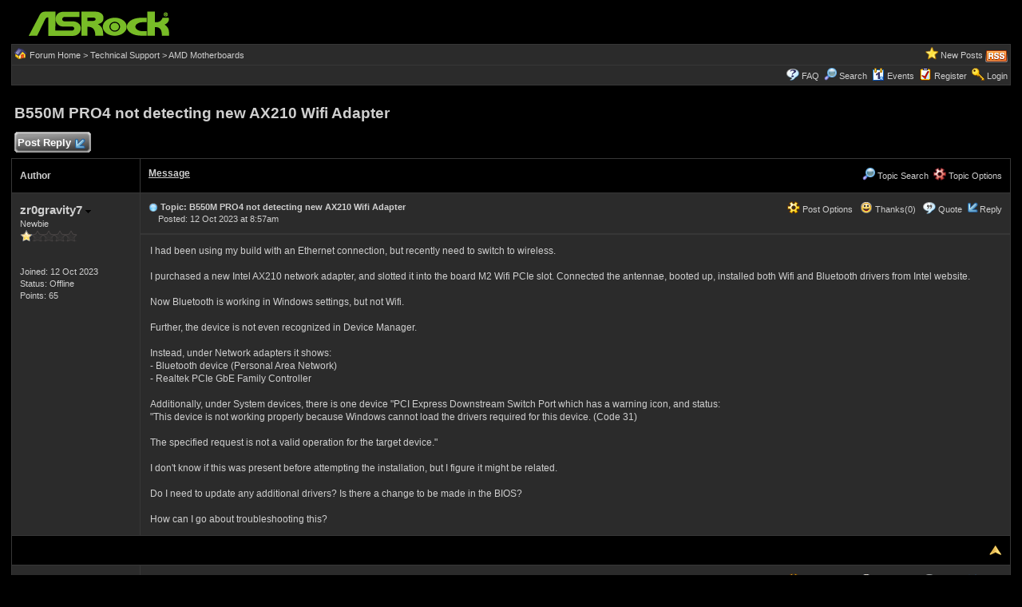

--- FILE ---
content_type: text/html
request_url: https://forum.asrock.com/forum_posts.asp?TID=26813&PN=1&title=b550m-pro4-not-detecting-new-ax210-wifi-adapter
body_size: 36067
content:
<!DOCTYPE html PUBLIC "-//W3C//DTD XHTML 1.0 Transitional//EN" "http://www.w3.org/TR/xhtml1/DTD/xhtml1-transitional.dtd">
<html xmlns="http://www.w3.org/1999/xhtml" dir="ltr" lang="en">
<head>
<meta http-equiv="Content-Type" content="text/html; charset=utf-8" />
<title>B550M PRO4 not detecting new AX210 Wifi Adapter - ASRock Forums</title>
<meta name="generator" content="Web Wiz Forums 12.04" />
<meta name="description" content="I had been using my build with an Ethernet connection, but recently need to switch to wireless. I purchased..." />
<meta name="keywords" content="b550m,pro4,detecting,new,ax210,wifi,adapter, community,forums,chat,talk,discussions" />
<link rel="canonical" href="https://forum.asrock.com/forum_posts.asp?TID=26813&title=b550m-pro4-not-detecting-new-ax210-wifi-adapter" />

<!--//
/* *******************************************************
Software: Web Wiz Forums(TM) ver. 12.04
Info: http://www.webwizforums.com
Copyright: (C)2001-2021 Web Wiz Ltd. All rights reserved
******************************************************* */
//-->

<link rel="alternate" type="application/rss+xml" title="RSS 2.0" href="RSS_post_feed.asp?TID=26813&title=b550m-pro4-not-detecting-new-ax210-wifi-adapter" />
<link href="css_styles/dark/default_style.css" rel="stylesheet" type="text/css" />
<meta property="og:site_name" content="ASRock Forums"/>
<meta property="og:title" content="B550M PRO4 not detecting new AX210 Wifi Adapter"/>
<meta property="og:url" content=" https://forum.asrock.com/forum_posts.asp?TID=26813&title=b550m-pro4-not-detecting-new-ax210-wifi-adapter"/>
<meta property="og:type" content="article"/>   	
<script type="text/javascript" src="https://apis.google.com/js/plusone.js"></script>
 <script type="text/javascript" src="https://syndication.webwiz.net/exped/?SKU=WWF11"></script>
<link rel="icon" href="favicon.ico" type="image/x-icon" />
<link rel="shortcut icon" href="favicon.ico" type="image/x-icon" />
<meta name="viewport" content="width=device-width">
<meta http-equiv="Content-Script-Type" content="text/javascript" />
<script language="javascript" src="includes/default_javascript_v9.js" type="text/javascript"></script>

</head>
<body>
<table class="basicTable" cellspacing="0" cellpadding="3" align="center">
 <tr> 
  <td><a href="http://forum.asrock.com"><img src="forum_images/web_wiz_forums_black.png" border="0" alt="ASRock.com Homepage" title="ASRock.com Homepage" /></a></td>
 </tr>
</table>
<iframe id="dropDownSearch" src="quick_search.asp?FID=12&SSL=True" class="dropDownSearch" frameborder="0" scrolling="no"></iframe>
<table cellspacing="1" cellpadding="3" align="center" class="tableBorder">
 <tr class="tableStatusBar"> 
  <td>
   <div style="float:left;"><img src="forum_images/forum_home.png" alt="Forum Home" title="Forum Home" style="vertical-align: text-bottom" />&nbsp;<a href="default.asp">Forum Home</a> > <a href="default.asp?C=5&title=technical-support">Technical Support</a> > <a href="forum_topics.asp?FID=12&title=amd-motherboards">AMD Motherboards</a></div>
   <div style="float:right;">&nbsp;&nbsp;<img src="forum_images/active_topics.png" alt="New Posts" title="New Posts" style="vertical-align: text-bottom" /> <a href="active_topics.asp">New Posts</a> <a href="RSS_post_feed.asp?TID=26813&title=b550m-pro4-not-detecting-new-ax210-wifi-adapter" target="_blank"><img src="forum_images/rss.png" alt="RSS Feed - B550M PRO4 not detecting new AX210 Wifi Adapter" title="RSS Feed: B550M PRO4 not detecting new AX210 Wifi Adapter" /></a></div>
  </td>
 </tr>
 <tr class="tableStatusBar">
  <td>
   <div style="float:right;">&nbsp;&nbsp;<img src="forum_images/FAQ.png" alt="FAQ" title="FAQ" style="vertical-align: text-bottom" /> <a href="help.asp">FAQ</a>&nbsp;&nbsp;<img src="forum_images/search.png" alt="Forum Search" title="Forum Search" style="vertical-align: text-bottom" /> <a href="search_form.asp">Search</a>&nbsp;&nbsp;<span id="CalLink" onclick="getAjaxData('ajax_calendar.asp', 'showCalendar');showDropDown('CalLink', 'dropDownCalendar', 210, 0);" class="dropDownPointer"><img src="forum_images/calendar.png" alt="Events" title="Events" style="vertical-align: text-bottom" /> <script language="JavaScript" type="text/javascript">document.write('Events')</script><noscript><a href="calendar.asp">Events</a></noscript></span>&nbsp;&nbsp;<img src="forum_images/register.png" alt="Register" title="Register" style="vertical-align: text-bottom" /> <a href="forum_terms.asp?M=reg&FID=12">Register</a>&nbsp;&nbsp;<img src="forum_images/login.png" alt="Login" title="Login" style="vertical-align: text-bottom" /> <a href="login_user.asp?returnURL=forum_posts.asp?TID=26813&amp;">Login</a></div>
  </td>
 </tr>
</table>
<div id="dropDownCalendar" class="dropDownCalendar"><span id="showCalendar"></span></div>
<br />
<a name="top"></a>
<table class="basicTable" cellspacing="0" cellpadding="5" align="center">
 <tr>
  <td><h1>B550M PRO4 not detecting new AX210 Wifi Adapter</h1></td>
 </tr>
</table>
<table class="basicTable" cellspacing="0" cellpadding="3" align="center">
 <tr>
  <td>
   <a href="new_reply_form.asp?TID=26813&amp;PN=1&amp;TR=6" title="Post Reply" class="largeButton" rel="nofollow">&nbsp;Post Reply <img src="forum_images/reply.png" border="0" alt="Post Reply" /></a>
  </td>
  <td align="right"></td>
 </tr>
</table>
<table class="tableBorder" align="center" cellspacing="1" cellpadding="10" style="table-layout: fixed;">
 <tr class="tableLedger">
  <td style="width:140px;">Author</td>
  <td>
   <div style="float:left;"><a href="forum_posts.asp?TID=26813&amp;OB=DESC" title="Reverse Sort Order">Message</a></div>
   <div style="float:right;" class="downDropParent">&nbsp;&nbsp;<span id="SearchTopicLink" onclick="showDropDown('SearchTopicLink', 'dropDownTopicSearch', 230, 135);" class="dropDownPointer"><img src="forum_images/search.png" alt="Topic Search" title="Topic Search" style="vertical-align: text-bottom;" />&nbsp;Topic Search</span>&nbsp;&nbsp;<span id="topicOptions" onclick="showDropDown('topicOptions', 'optionsMenu', 122, 26);" class="dropDownPointer"><img src="forum_images/topic_options.png" alt="Topic Options" title="Topic Options" style="vertical-align: text-bottom;" /> Topic Options</span><div id="optionsMenu" class="dropDownMenu"><a href="new_reply_form.asp?TID=26813&amp;PN=1&amp;TR=6" rel="nofollow"><div>Post Reply</div></a><a href="new_topic_form.asp?FID=12" rel="nofollow"><div>Create New Topic</div></a><a href="printer_friendly_posts.asp?TID=26813" target="_blank"><div title="Printable Version"> Printable Version</div></a><a href="https://translate.google.com/translate?u=https%3A%2F%2Fforum%2Easrock%2Ecom%2Fforum%5Fposts%2Easp%3FTID%3D26813%26title%3Db550m%2Dpro4%2Dnot%2Ddetecting%2Dnew%2Dax210%2Dwifi%2Dadapter" target="_blank"><div title="Translate"> Translate Topic</div></a></div>
  </td>
 </tr>
 <tr>
  <td rowspan="2" valign="top" class="msgOddTableSide">
   <a name="107884"></a>
   <span id="userProfile1" onclick="showDropDown('userProfile1', 'profileMenu1', 160, 0);" class="msgSideProfile" title="View Drop Down">zr0gravity7 <img src="forum_images/drop_down.png" alt="View Drop Down" /></span>
   <div id="profileMenu1" class="dropDownMenu">
    <a href="member_profile.asp?PF=28291" rel="nofollow"><div>Members Profile</div></a>
    <a href="pm_new_message_form.asp?name=zr0gravity7" rel="nofollow"><div>Send Private Message</div></a>
    <a href="search_form.asp?USR=zr0gravity7" rel="nofollow"><div>Find Members Posts</div></a>
    <a href="pm_buddy_list.asp?name=zr0gravity7" rel="nofollow"><div>Add to Buddy List</div></a> 
   </div>
   <br />Newbie
   <br /><img src="forum_images/1_star_rating.png" alt="Newbie" title="Newbie" />
   <br />
   <br /><br />Joined: 12 Oct 2023
      <br />Status: Offline
   <br />Points: 65
  </td>
  <td valign="top" class="msgOddTableTop" style="height:15px;">
   <span style="float:right">
    <span id="postOptions1" onclick="showDropDown('postOptions1', 'postMenu1', 130, 0);" class="postOptions"><img src="forum_images/post_options.png" alt="Post Options" title="Post Options" style="vertical-align: text-bottom;" /> Post Options</span>
    <div id="postMenu1" class="dropDownMenu">
     <a href="new_reply_form.asp?TID=26813&amp;PN=1&amp;TR=6" rel="nofollow"><div>Post Reply</div></a>
     <a href="new_reply_form.asp?Quote=1&amp;PID=107884&amp;PN=1&amp;TR=6" rel="nofollow"><div>Quote&nbsp;zr0gravity7</div></a>
     <a href="report_post.asp?PID=107884&amp;FID=12&amp;TID=26813&amp;PN=1" rel="nofollow"><div>Report Post</div></a> 
    </div>
    &nbsp;&nbsp;<span id="postThanks1" onclick="getAjaxData('ajax_post_thanks.asp?PID=107884&amp;XID=59cfbze7a51a', 'ajaxThanks1');showDropDown('postThanks1', 'postThanksMsg1', 180, 0);" class="postThanks"><img src="forum_images/thanks.png" title="Thanks (0)" alt="Thanks (0)" style="vertical-align: text-bottom;" /> Thanks(0)</span>
    <div id="postThanksMsg1" class="dropDownMenu">
     <span id="ajaxThanks1"  class="postThanksDropDown"></span>
    </div>
    &nbsp;&nbsp;<img src="forum_images/quote.png" title="Quote&nbsp;zr0gravity7" alt="Quote&nbsp;zr0gravity7" style="vertical-align: text-bottom;" /> <a href="new_reply_form.asp?Quote=1&amp;PID=107884&amp;PN=1&amp;TR=6" rel="nofollow">Quote</a>&nbsp;&nbsp;<img src="forum_images/reply.png" title="Post Reply" alt="Post Reply" style="vertical-align: text-bottom;" /><a href="new_reply_form.asp?PID=107884&amp;PN=1&amp;TR=6" rel="nofollow">Reply</a>
   </span>
   <a href="forum_posts.asp?TID=26813&amp;PID=107884&amp;title=b550m-pro4-not-detecting-new-ax210-wifi-adapter#107884" title="Direct Link To This Post"><img src="forum_images/bullet.png" alt="Direct Link To This Post" /></a> <strong>Topic: B550M PRO4 not detecting new AX210 Wifi Adapter</strong><br />&nbsp;&nbsp;&nbsp;&nbsp;Posted: 12 Oct 2023 at 8:57am</td>
 </tr>
 <tr class="msgOddTableRow" style="height:200px;min-height:200px;">
  <td valign="top" class="msgLineDevider">
   <!-- Start Member Post zr0gravity7 -->
   <div class="msgBody">
   I had been using my build with an Ethernet connection, but recently need to switch to wireless. <br /><br />I purchased a new Intel AX210 network adapter, and slotted it into the board M2 Wifi PCIe slot. Connected the antennae, booted up, installed both Wifi and Bluetooth drivers from Intel website.<br /><br />Now Bluetooth is working in Windows settings, but not Wifi.<br /><br />Further, the device is not even recognized in Device Manager.<br /><br />Instead, under Network adapters it shows:<br />- Bluetooth device (Personal Area Network)<br />- Realtek PCIe GbE Family Controller<br /><br />Additionally, under System devices, there is one device "PCI Express Downstream Switch Port which has a warning icon, and status:<br />"This device is not working properly because Windows cannot load the drivers required for this device. (Code 31)<br /><br />The specified request is not a valid operation for the target device."<br /><br />I don't know if this was present before attempting the installation, but I figure it might be related.<br /><br />Do I need to update any additional drivers? Is there a change to be made in the BIOS?<br /><br />How can I go about troubleshooting this?
   </div>
   <!-- End Member Post zr0gravity7 -->
  </td>
 </tr>
 <tr class="postSeparatorTableRow">
  <td colspan="2" align="right"><a href="#top"><img src="forum_images/back_to_top.png" alt="Back to Top" title="Back to Top" /></a></td>
 </tr>
 <tr>
  <td rowspan="2" valign="top" class="msgEvenTableSide">
   <a name="107886"></a>
   <span id="userProfile2" onclick="showDropDown('userProfile2', 'profileMenu2', 160, 0);" class="msgSideProfile" title="View Drop Down">zr0gravity7 <img src="forum_images/drop_down.png" alt="View Drop Down" /></span>
   <div id="profileMenu2" class="dropDownMenu">
    <a href="member_profile.asp?PF=28291" rel="nofollow"><div>Members Profile</div></a>
    <a href="pm_new_message_form.asp?name=zr0gravity7" rel="nofollow"><div>Send Private Message</div></a>
    <a href="search_form.asp?USR=zr0gravity7" rel="nofollow"><div>Find Members Posts</div></a>
    <a href="pm_buddy_list.asp?name=zr0gravity7" rel="nofollow"><div>Add to Buddy List</div></a> 
   </div>
   <br />Newbie
   <br /><img src="forum_images/1_star_rating.png" alt="Newbie" title="Newbie" />
   <br />
   <br /><br />Joined: 12 Oct 2023
      <br />Status: Offline
   <br />Points: 65
  </td>
  <td valign="top" class="msgEvenTableTop" style="height:15px;">
   <span style="float:right">
    <span id="postOptions2" onclick="showDropDown('postOptions2', 'postMenu2', 130, 0);" class="postOptions"><img src="forum_images/post_options.png" alt="Post Options" title="Post Options" style="vertical-align: text-bottom;" /> Post Options</span>
    <div id="postMenu2" class="dropDownMenu">
     <a href="new_reply_form.asp?TID=26813&amp;PN=1&amp;TR=6" rel="nofollow"><div>Post Reply</div></a>
     <a href="new_reply_form.asp?Quote=1&amp;PID=107886&amp;PN=1&amp;TR=6" rel="nofollow"><div>Quote&nbsp;zr0gravity7</div></a>
     <a href="report_post.asp?PID=107886&amp;FID=12&amp;TID=26813&amp;PN=1" rel="nofollow"><div>Report Post</div></a> 
    </div>
    &nbsp;&nbsp;<span id="postThanks2" onclick="getAjaxData('ajax_post_thanks.asp?PID=107886&amp;XID=59cfbze7a51a', 'ajaxThanks2');showDropDown('postThanks2', 'postThanksMsg2', 180, 0);" class="postThanks"><img src="forum_images/thanks.png" title="Thanks (0)" alt="Thanks (0)" style="vertical-align: text-bottom;" /> Thanks(0)</span>
    <div id="postThanksMsg2" class="dropDownMenu">
     <span id="ajaxThanks2"  class="postThanksDropDown"></span>
    </div>
    &nbsp;&nbsp;<img src="forum_images/quote.png" title="Quote&nbsp;zr0gravity7" alt="Quote&nbsp;zr0gravity7" style="vertical-align: text-bottom;" /> <a href="new_reply_form.asp?Quote=1&amp;PID=107886&amp;PN=1&amp;TR=6" rel="nofollow">Quote</a>&nbsp;&nbsp;<img src="forum_images/reply.png" title="Post Reply" alt="Post Reply" style="vertical-align: text-bottom;" /><a href="new_reply_form.asp?PID=107886&amp;PN=1&amp;TR=6" rel="nofollow">Reply</a>
   </span>
   <a href="forum_posts.asp?TID=26813&amp;PID=107886&amp;title=b550m-pro4-not-detecting-new-ax210-wifi-adapter#107886" title="Direct Link To This Post"><img src="forum_images/bullet.png" alt="Direct Link To This Post" /></a> Posted: 12 Oct 2023 at 9:08am</td>
 </tr>
 <tr class="msgEvenTableRow" style="height:200px;min-height:200px;">
  <td valign="top" class="msgLineDevider">
   <!-- Start Member Post zr0gravity7 -->
   <div class="msgBody">
   After showing hidden devices in Device Manager, I see a new device under Network adapters:<br />- Microsoft Kernel Debug Network Adapter<br /><br />I also found this forum which seems to describe a similar problem (I was already on Windows 11): <a href="https://h30434.www3.hp.com/t5/Desktop-Wireless-and-Networking/No-WiFi-after-windows-update/td-p/7446936" target="_blank" rel="nofollow">https://h30434.www3.hp.com/t5/Desktop-Wireless-and-Networking/No-WiFi-after-windows-update/td-p/7446936</a><br /><br />Sadly the fix did not work for me.
   </div>
   <!-- End Member Post zr0gravity7 -->
  </td>
 </tr>
 <tr class="postSeparatorTableRow">
  <td colspan="2" align="right"><a href="#top"><img src="forum_images/back_to_top.png" alt="Back to Top" title="Back to Top" /></a></td>
 </tr>
 <tr>
  <td rowspan="2" valign="top" class="msgOddTableSide">
   <a name="107895"></a>
   <span id="userProfile3" onclick="showDropDown('userProfile3', 'profileMenu3', 160, 0);" class="msgSideProfile" title="View Drop Down">eccential <img src="forum_images/drop_down.png" alt="View Drop Down" /></span>
   <div id="profileMenu3" class="dropDownMenu">
    <a href="member_profile.asp?PF=26165" rel="nofollow"><div>Members Profile</div></a>
    <a href="pm_new_message_form.asp?name=eccential" rel="nofollow"><div>Send Private Message</div></a>
    <a href="search_form.asp?USR=eccential" rel="nofollow"><div>Find Members Posts</div></a>
    <a href="pm_buddy_list.asp?name=eccential" rel="nofollow"><div>Add to Buddy List</div></a> 
   </div>
   <br />Senior Member
   <br /><img src="forum_images/3_star_rating.png" alt="Senior Member" title="Senior Member" />
   <br /><img src="avatars/lightbulb.jpg" alt="Avatar" class="avatar" onerror="this.src='avatars/blank_avatar.jpg';" />
   <br /><br />Joined: 10 Oct 2022
   <br />Location: Nevada
      <br />Status: Offline
   <br />Points: 6820
  </td>
  <td valign="top" class="msgOddTableTop" style="height:15px;">
   <span style="float:right">
    <span id="postOptions3" onclick="showDropDown('postOptions3', 'postMenu3', 130, 0);" class="postOptions"><img src="forum_images/post_options.png" alt="Post Options" title="Post Options" style="vertical-align: text-bottom;" /> Post Options</span>
    <div id="postMenu3" class="dropDownMenu">
     <a href="new_reply_form.asp?TID=26813&amp;PN=1&amp;TR=6" rel="nofollow"><div>Post Reply</div></a>
     <a href="new_reply_form.asp?Quote=1&amp;PID=107895&amp;PN=1&amp;TR=6" rel="nofollow"><div>Quote&nbsp;eccential</div></a>
     <a href="report_post.asp?PID=107895&amp;FID=12&amp;TID=26813&amp;PN=1" rel="nofollow"><div>Report Post</div></a> 
    </div>
    &nbsp;&nbsp;<span id="postThanks3" onclick="getAjaxData('ajax_post_thanks.asp?PID=107895&amp;XID=59cfbze7a51a', 'ajaxThanks3');showDropDown('postThanks3', 'postThanksMsg3', 180, 0);" class="postThanks"><img src="forum_images/thanks.png" title="Thanks (0)" alt="Thanks (0)" style="vertical-align: text-bottom;" /> Thanks(0)</span>
    <div id="postThanksMsg3" class="dropDownMenu">
     <span id="ajaxThanks3"  class="postThanksDropDown"></span>
    </div>
    &nbsp;&nbsp;<img src="forum_images/quote.png" title="Quote&nbsp;eccential" alt="Quote&nbsp;eccential" style="vertical-align: text-bottom;" /> <a href="new_reply_form.asp?Quote=1&amp;PID=107895&amp;PN=1&amp;TR=6" rel="nofollow">Quote</a>&nbsp;&nbsp;<img src="forum_images/reply.png" title="Post Reply" alt="Post Reply" style="vertical-align: text-bottom;" /><a href="new_reply_form.asp?PID=107895&amp;PN=1&amp;TR=6" rel="nofollow">Reply</a>
   </span>
   <a href="forum_posts.asp?TID=26813&amp;PID=107895&amp;title=b550m-pro4-not-detecting-new-ax210-wifi-adapter#107895" title="Direct Link To This Post"><img src="forum_images/bullet.png" alt="Direct Link To This Post" /></a> Posted: 12 Oct 2023 at 7:25pm</td>
 </tr>
 <tr class="msgOddTableRow" style="height:200px;min-height:200px;">
  <td valign="top" class="msgLineDevider">
   <!-- Start Member Post eccential -->
   <div class="msgBody">
   I'm not saying this is the problem, but are you sure you got an AX210 and not an AX211?  The xx1 models lack certain hardware and instead depend on built-in logic inside Intel SoC, so xx1 models won't work in AMD systems.<br />
   </div>
   <!-- End Member Post eccential -->
  </td>
 </tr>
 <tr class="postSeparatorTableRow">
  <td colspan="2" align="right"><a href="#top"><img src="forum_images/back_to_top.png" alt="Back to Top" title="Back to Top" /></a></td>
 </tr>
 <tr>
  <td rowspan="2" valign="top" class="msgEvenTableSide">
   <a name="107902"></a>
   <span id="userProfile4" onclick="showDropDown('userProfile4', 'profileMenu4', 160, 0);" class="msgSideProfile" title="View Drop Down">zr0gravity7 <img src="forum_images/drop_down.png" alt="View Drop Down" /></span>
   <div id="profileMenu4" class="dropDownMenu">
    <a href="member_profile.asp?PF=28291" rel="nofollow"><div>Members Profile</div></a>
    <a href="pm_new_message_form.asp?name=zr0gravity7" rel="nofollow"><div>Send Private Message</div></a>
    <a href="search_form.asp?USR=zr0gravity7" rel="nofollow"><div>Find Members Posts</div></a>
    <a href="pm_buddy_list.asp?name=zr0gravity7" rel="nofollow"><div>Add to Buddy List</div></a> 
   </div>
   <br />Newbie
   <br /><img src="forum_images/1_star_rating.png" alt="Newbie" title="Newbie" />
   <br />
   <br /><br />Joined: 12 Oct 2023
      <br />Status: Offline
   <br />Points: 65
  </td>
  <td valign="top" class="msgEvenTableTop" style="height:15px;">
   <span style="float:right">
    <span id="postOptions4" onclick="showDropDown('postOptions4', 'postMenu4', 130, 0);" class="postOptions"><img src="forum_images/post_options.png" alt="Post Options" title="Post Options" style="vertical-align: text-bottom;" /> Post Options</span>
    <div id="postMenu4" class="dropDownMenu">
     <a href="new_reply_form.asp?TID=26813&amp;PN=1&amp;TR=6" rel="nofollow"><div>Post Reply</div></a>
     <a href="new_reply_form.asp?Quote=1&amp;PID=107902&amp;PN=1&amp;TR=6" rel="nofollow"><div>Quote&nbsp;zr0gravity7</div></a>
     <a href="report_post.asp?PID=107902&amp;FID=12&amp;TID=26813&amp;PN=1" rel="nofollow"><div>Report Post</div></a> 
    </div>
    &nbsp;&nbsp;<span id="postThanks4" onclick="getAjaxData('ajax_post_thanks.asp?PID=107902&amp;XID=59cfbze7a51a', 'ajaxThanks4');showDropDown('postThanks4', 'postThanksMsg4', 180, 0);" class="postThanks"><img src="forum_images/thanks.png" title="Thanks (0)" alt="Thanks (0)" style="vertical-align: text-bottom;" /> Thanks(0)</span>
    <div id="postThanksMsg4" class="dropDownMenu">
     <span id="ajaxThanks4"  class="postThanksDropDown"></span>
    </div>
    &nbsp;&nbsp;<img src="forum_images/quote.png" title="Quote&nbsp;zr0gravity7" alt="Quote&nbsp;zr0gravity7" style="vertical-align: text-bottom;" /> <a href="new_reply_form.asp?Quote=1&amp;PID=107902&amp;PN=1&amp;TR=6" rel="nofollow">Quote</a>&nbsp;&nbsp;<img src="forum_images/reply.png" title="Post Reply" alt="Post Reply" style="vertical-align: text-bottom;" /><a href="new_reply_form.asp?PID=107902&amp;PN=1&amp;TR=6" rel="nofollow">Reply</a>
   </span>
   <a href="forum_posts.asp?TID=26813&amp;PID=107902&amp;title=b550m-pro4-not-detecting-new-ax210-wifi-adapter#107902" title="Direct Link To This Post"><img src="forum_images/bullet.png" alt="Direct Link To This Post" /></a> Posted: 13 Oct 2023 at 8:51am</td>
 </tr>
 <tr class="msgEvenTableRow" style="height:200px;min-height:200px;">
  <td valign="top" class="msgLineDevider">
   <!-- Start Member Post zr0gravity7 -->
   <div class="msgBody">
   Yes I am sure. The vendor is somewhat reputable, and I checked the sticker on the card.
   </div>
   <!-- End Member Post zr0gravity7 -->
  </td>
 </tr>
 <tr class="postSeparatorTableRow">
  <td colspan="2" align="right"><a href="#top"><img src="forum_images/back_to_top.png" alt="Back to Top" title="Back to Top" /></a></td>
 </tr>
 <tr>
  <td rowspan="2" valign="top" class="msgOddTableSide">
   <a name="108715"></a>
   <span id="userProfile5" onclick="showDropDown('userProfile5', 'profileMenu5', 160, 0);" class="msgSideProfile" title="View Drop Down">Lele <img src="forum_images/drop_down.png" alt="View Drop Down" /></span>
   <div id="profileMenu5" class="dropDownMenu">
    <a href="member_profile.asp?PF=28663" rel="nofollow"><div>Members Profile</div></a>
    <a href="pm_new_message_form.asp?name=Lele" rel="nofollow"><div>Send Private Message</div></a>
    <a href="search_form.asp?USR=Lele" rel="nofollow"><div>Find Members Posts</div></a>
    <a href="pm_buddy_list.asp?name=Lele" rel="nofollow"><div>Add to Buddy List</div></a> 
   </div>
   <br />Newbie
   <br /><img src="forum_images/1_star_rating.png" alt="Newbie" title="Newbie" />
   <br />
   <br /><br />Joined: 24 Dec 2023
   <br />Location: Germany
      <br />Status: Offline
   <br />Points: 30
  </td>
  <td valign="top" class="msgOddTableTop" style="height:15px;">
   <span style="float:right">
    <span id="postOptions5" onclick="showDropDown('postOptions5', 'postMenu5', 130, 0);" class="postOptions"><img src="forum_images/post_options.png" alt="Post Options" title="Post Options" style="vertical-align: text-bottom;" /> Post Options</span>
    <div id="postMenu5" class="dropDownMenu">
     <a href="new_reply_form.asp?TID=26813&amp;PN=1&amp;TR=6" rel="nofollow"><div>Post Reply</div></a>
     <a href="new_reply_form.asp?Quote=1&amp;PID=108715&amp;PN=1&amp;TR=6" rel="nofollow"><div>Quote&nbsp;Lele</div></a>
     <a href="report_post.asp?PID=108715&amp;FID=12&amp;TID=26813&amp;PN=1" rel="nofollow"><div>Report Post</div></a> 
    </div>
    &nbsp;&nbsp;<span id="postThanks5" onclick="getAjaxData('ajax_post_thanks.asp?PID=108715&amp;XID=59cfbze7a51a', 'ajaxThanks5');showDropDown('postThanks5', 'postThanksMsg5', 180, 0);" class="postThanks"><img src="forum_images/thanks.png" title="Thanks (0)" alt="Thanks (0)" style="vertical-align: text-bottom;" /> Thanks(0)</span>
    <div id="postThanksMsg5" class="dropDownMenu">
     <span id="ajaxThanks5"  class="postThanksDropDown"></span>
    </div>
    &nbsp;&nbsp;<img src="forum_images/quote.png" title="Quote&nbsp;Lele" alt="Quote&nbsp;Lele" style="vertical-align: text-bottom;" /> <a href="new_reply_form.asp?Quote=1&amp;PID=108715&amp;PN=1&amp;TR=6" rel="nofollow">Quote</a>&nbsp;&nbsp;<img src="forum_images/reply.png" title="Post Reply" alt="Post Reply" style="vertical-align: text-bottom;" /><a href="new_reply_form.asp?PID=108715&amp;PN=1&amp;TR=6" rel="nofollow">Reply</a>
   </span>
   <a href="forum_posts.asp?TID=26813&amp;PID=108715&amp;title=b550m-pro4-not-detecting-new-ax210-wifi-adapter#108715" title="Direct Link To This Post"><img src="forum_images/bullet.png" alt="Direct Link To This Post" /></a> Posted: 24 Dec 2023 at 10:03pm</td>
 </tr>
 <tr class="msgOddTableRow" style="height:200px;min-height:200px;">
  <td valign="top" class="msgLineDevider">
   <!-- Start Member Post Lele -->
   <div class="msgBody">
   Hello, I have the same pronlem with the b550m pro4 and the intel ax200. For me only bluetooth is being detected and not wifi. The device manager also only show <br />- Bluetooth device (Personal Area Network)<br />- Realtek PCIe GbE Family Controller<br />- Microsoft Kernel Debug Network Adapter<br />and in the bios the adapter also is not showing up. Does somebody know why?<br />or do you @zrOgravity7 have found a solution how to fix the issue?
   </div>
   <!-- End Member Post Lele -->
  </td>
 </tr>
 <tr class="postSeparatorTableRow">
  <td colspan="2" align="right"><a href="#top"><img src="forum_images/back_to_top.png" alt="Back to Top" title="Back to Top" /></a></td>
 </tr>
 <tr>
  <td rowspan="2" valign="top" class="msgEvenTableSide">
   <a name="108716"></a>
   <span id="userProfile6" onclick="showDropDown('userProfile6', 'profileMenu6', 160, 0);" class="msgSideProfile" title="View Drop Down">Lele <img src="forum_images/drop_down.png" alt="View Drop Down" /></span>
   <div id="profileMenu6" class="dropDownMenu">
    <a href="member_profile.asp?PF=28663" rel="nofollow"><div>Members Profile</div></a>
    <a href="pm_new_message_form.asp?name=Lele" rel="nofollow"><div>Send Private Message</div></a>
    <a href="search_form.asp?USR=Lele" rel="nofollow"><div>Find Members Posts</div></a>
    <a href="pm_buddy_list.asp?name=Lele" rel="nofollow"><div>Add to Buddy List</div></a> 
   </div>
   <br />Newbie
   <br /><img src="forum_images/1_star_rating.png" alt="Newbie" title="Newbie" />
   <br />
   <br /><br />Joined: 24 Dec 2023
   <br />Location: Germany
      <br />Status: Offline
   <br />Points: 30
  </td>
  <td valign="top" class="msgEvenTableTop" style="height:15px;">
   <span style="float:right">
    <span id="postOptions6" onclick="showDropDown('postOptions6', 'postMenu6', 130, 0);" class="postOptions"><img src="forum_images/post_options.png" alt="Post Options" title="Post Options" style="vertical-align: text-bottom;" /> Post Options</span>
    <div id="postMenu6" class="dropDownMenu">
     <a href="new_reply_form.asp?TID=26813&amp;PN=1&amp;TR=6" rel="nofollow"><div>Post Reply</div></a>
     <a href="new_reply_form.asp?Quote=1&amp;PID=108716&amp;PN=1&amp;TR=6" rel="nofollow"><div>Quote&nbsp;Lele</div></a>
     <a href="report_post.asp?PID=108716&amp;FID=12&amp;TID=26813&amp;PN=1" rel="nofollow"><div>Report Post</div></a> 
    </div>
    &nbsp;&nbsp;<span id="postThanks6" onclick="getAjaxData('ajax_post_thanks.asp?PID=108716&amp;XID=59cfbze7a51a', 'ajaxThanks6');showDropDown('postThanks6', 'postThanksMsg6', 180, 0);" class="postThanks"><img src="forum_images/thanks.png" title="Thanks (0)" alt="Thanks (0)" style="vertical-align: text-bottom;" /> Thanks(0)</span>
    <div id="postThanksMsg6" class="dropDownMenu">
     <span id="ajaxThanks6"  class="postThanksDropDown"></span>
    </div>
    &nbsp;&nbsp;<img src="forum_images/quote.png" title="Quote&nbsp;Lele" alt="Quote&nbsp;Lele" style="vertical-align: text-bottom;" /> <a href="new_reply_form.asp?Quote=1&amp;PID=108716&amp;PN=1&amp;TR=6" rel="nofollow">Quote</a>&nbsp;&nbsp;<img src="forum_images/reply.png" title="Post Reply" alt="Post Reply" style="vertical-align: text-bottom;" /><a href="new_reply_form.asp?PID=108716&amp;PN=1&amp;TR=6" rel="nofollow">Reply</a>
   </span>
   <a href="forum_posts.asp?TID=26813&amp;PID=108716&amp;title=b550m-pro4-not-detecting-new-ax210-wifi-adapter#108716" title="Direct Link To This Post"><img src="forum_images/bullet.png" alt="Direct Link To This Post" /></a> Posted: 24 Dec 2023 at 10:05pm</td>
 </tr>
 <tr class="msgEvenTableRow" style="height:200px;min-height:200px;">
  <td valign="top" class="msgLineDevider">
   <!-- Start Member Post Lele -->
   <div class="msgBody">
   I also tried it with the ax210 before but had the same issue.
   </div>
   <!-- End Member Post Lele -->
  </td>
 </tr>
 <tr class="postSeparatorTableRow">
  <td colspan="2" align="right"><a href="#top"><img src="forum_images/back_to_top.png" alt="Back to Top" title="Back to Top" /></a></td>
 </tr>
</table>
<iframe id="dropDownTopicSearch" src="quick_topic_search.asp?TID=26813" class="dropDownTopicSearch" frameborder="0" scrolling="no" rel="nofollow"></iframe>
<table class="basicTable" cellspacing="0" cellpadding="3" align="center">
 <tr>
  <td>
   <a href="new_reply_form.asp?TID=26813&amp;PN=1&amp;TR=6" title="Post Reply" class="largeButton" rel="nofollow">&nbsp;Post Reply <img src="forum_images/reply.png" border="0" alt="Post Reply" /></a>
  </td>
  <td align="right" nowrap="nowrap">
  </td>
 </tr>
 <tr>
  <td>&nbsp;&nbsp;<span id="shareTopic" onclick="getAjaxData('ajax_topic_share.asp?TID=26813&URL=https%3A%2F%2Fforum%2Easrock%2Ecom%2Fforum%5Fposts%2Easp%3FTID%3D26813%26title%3Db550m%2Dpro4%2Dnot%2Ddetecting%2Dnew%2Dax210%2Dwifi%2Dadapter&Title=B550M+PRO4+not+detecting+new+AX210+Wifi+Adapter', 'showShareTopicMenu');showDropDown('shareTopic', 'shareTopicMenu', 720, 0);" class="dropDownPointer"><img src="forum_images/share_button.png" alt="Share Topic" title="Share Topic" style="vertical-align: text-bottom" onmouseover="fadeImage(this)" onmouseout="unFadeImage(this)" vspace="4" /></span><div id="shareTopicMenu" class="dropDownTopicShare"><span id="showShareTopicMenu"></span></div> &nbsp;&nbsp; 
  <script src="https://platform.twitter.com/widgets.js" type="text/javascript"></script>
  <a href="https://twitter.com/share?url=https%3A%2F%2Fforum%2Easrock%2Ecom%2Fforum%5Fposts%2Easp%3FTID%3D26813%26title%3Db550m%2Dpro4%2Dnot%2Ddetecting%2Dnew%2Dax210%2Dwifi%2Dadapter&text=B550M PRO4 not detecting new AX210 Wifi Adapter" class="twitter-share-button">Tweet</a>   	
   <g:plusone size="medium" href="https%3A%2F%2Fforum%2Easrock%2Ecom%2Fforum%5Fposts%2Easp%3FTID%3D26813%26title%3Db550m%2Dpro4%2Dnot%2Ddetecting%2Dnew%2Dax210%2Dwifi%2Dadapter"></g:plusone>
   <iframe src="https://www.facebook.com/plugins/like.php?app_id=230119966998116&amp;href=https%3A%2F%2Fforum%2Easrock%2Ecom%2Fforum%5Fposts%2Easp%3FTID%3D26813%26title%3Db550m%2Dpro4%2Dnot%2Ddetecting%2Dnew%2Dax210%2Dwifi%2Dadapter&amp;send=true&amp;layout=button_count&amp;width=400&amp;show_faces=false&amp;action=like&amp;colorscheme=light&amp;font=arial&amp;height=20" scrolling="no" frameborder="0" style="border:none; overflow:hidden; width:130px; height:20px;" allowTransparency="true"></iframe></td>
 </tr>	
</table>
<br />
<table class="basicTable" cellspacing="0" cellpadding="3" align="center">
 <tr>
  <td valign="top">
   Forum Jump
   <select onchange="linkURL(this)" name="SelectJumpForum">
    <option value="" disabled="disabled" selected="selected">-- Select Forum --</option>
    <optgroup label="Forum(s)">
      <optgroup label="&nbsp;&nbsp;ASRock Bulletin">
       <option value="forum_topics.asp?FID=1&amp;title=product-news">&nbsp;Product News</option>
       <option value="forum_topics.asp?FID=3&amp;title=event-news">&nbsp;Event News</option>
     </optgroup>
      <optgroup label="&nbsp;&nbsp;Technical Support">
       <option value="forum_topics.asp?FID=20&amp;title=ai-quickset">&nbsp;AI QuickSet</option>
       <option value="forum_topics.asp?FID=21&amp;title=asrock-industrial-ai-guru">&nbsp;ASRock Industrial AI Guru</option>
       <option value="forum_topics.asp?FID=11&amp;title=intel-motherboards">&nbsp;Intel Motherboards</option>
       <option value="forum_topics.asp?FID=12&amp;title=amd-motherboards">&nbsp;AMD Motherboards</option>
       <option value="forum_topics.asp?FID=15&amp;title=htpc-gaming-barebones-others">&nbsp;HTPC & Gaming Barebones & Others</option>
       <option value="forum_topics.asp?FID=18&amp;title=intel-motherboards-german">&nbsp;Intel Motherboards (German)</option>
       <option value="forum_topics.asp?FID=19&amp;title=amd-and-intel-graphics-cards">&nbsp;AMD and Intel Graphics Cards</option>
     </optgroup>
      <optgroup label="&nbsp;&nbsp;Media & User's Review">
       <option value="forum_topics.asp?FID=2&amp;title=intel-motherboards">&nbsp;Intel Motherboards</option>
       <option value="forum_topics.asp?FID=4&amp;title=amd-motherboards">&nbsp;AMD Motherboards</option>
       <option value="forum_topics.asp?FID=5&amp;title=htpc-mini-pc">&nbsp;HTPC & Mini PC</option>
       <option value="forum_topics.asp?FID=17&amp;title=networking-products">&nbsp;Networking Products</option>
     </optgroup>
      <optgroup label="&nbsp;&nbsp;Gaming Zone">
       <option value="forum_topics.asp?FID=9&amp;title=asrock-esport-gaming-feature-discussion">&nbsp;ASRock e-Sport & Gaming Feature Discussion </option>
       <option value="forum_topics.asp?FID=10&amp;title=gaming-pc-build-advice">&nbsp;Gaming PC Build Advice</option>
     </optgroup>
      <optgroup label="&nbsp;&nbsp;Overclocking(OC) Zone">
       <option value="forum_topics.asp?FID=6&amp;title=achievement-record">&nbsp;Achievement & Record</option>
       <option value="forum_topics.asp?FID=7&amp;title=oc-technical-discussion">&nbsp;OC Technical Discussion</option>
       <option value="forum_topics.asp?FID=8&amp;title=oc-build-advice">&nbsp;OC Build Advice</option>
     </optgroup>
      <optgroup label="&nbsp;&nbsp;PC Modding">
       <option value="forum_topics.asp?FID=13&amp;title=project-build-share">&nbsp;Project Build & Share</option>
     </optgroup>
    </optgroup>
   </select>
  </td>
  <td align="right" class="smText" nowrap="nowrap"><span id="forumPermissions" onclick="showDropDown('forumPermissions', 'dropDownPermissions', 255, 140);" class="dropDownPointer"  title="View Drop Down">Forum Permissions  <img src="forum_images/drop_down.png" alt="View Drop Down" /></span><div id="dropDownPermissions" class="dropDownPermissions">You <strong>cannot</strong> post new topics in this forum<br />You <strong>cannot</strong> reply to topics in this forum<br />You <strong>cannot</strong> delete your posts in this forum<br />You <strong>cannot</strong> edit your posts in this forum<br />You <strong>cannot</strong> create polls in this forum<br />You <strong>cannot</strong> vote in polls in this forum<br /></div></td>
 </tr>
</table>
<br />
<div align="center"><span class="text" style="font-size:10px">Forum Software by <a href="http://www.webwizforums.com" rel="nofollow" target="_blank"  style="font-size:10px">Web Wiz Forums&reg;</a> version 12.04</span><br /><span class="text" style="font-size:10px">Copyright &copy;2001-2021 Web Wiz Ltd.</span><span class="smText"><br /><br />This page was generated in 0.109 seconds.</span></div>
</body>
</html>

--- FILE ---
content_type: text/html; charset=utf-8
request_url: https://accounts.google.com/o/oauth2/postmessageRelay?parent=https%3A%2F%2Fforum.asrock.com&jsh=m%3B%2F_%2Fscs%2Fabc-static%2F_%2Fjs%2Fk%3Dgapi.lb.en.2kN9-TZiXrM.O%2Fd%3D1%2Frs%3DAHpOoo_B4hu0FeWRuWHfxnZ3V0WubwN7Qw%2Fm%3D__features__
body_size: 157
content:
<!DOCTYPE html><html><head><title></title><meta http-equiv="content-type" content="text/html; charset=utf-8"><meta http-equiv="X-UA-Compatible" content="IE=edge"><meta name="viewport" content="width=device-width, initial-scale=1, minimum-scale=1, maximum-scale=1, user-scalable=0"><script src='https://ssl.gstatic.com/accounts/o/2580342461-postmessagerelay.js' nonce="g7Vl7p54hv-66ogaA1wo4A"></script></head><body><script type="text/javascript" src="https://apis.google.com/js/rpc:shindig_random.js?onload=init" nonce="g7Vl7p54hv-66ogaA1wo4A"></script></body></html>